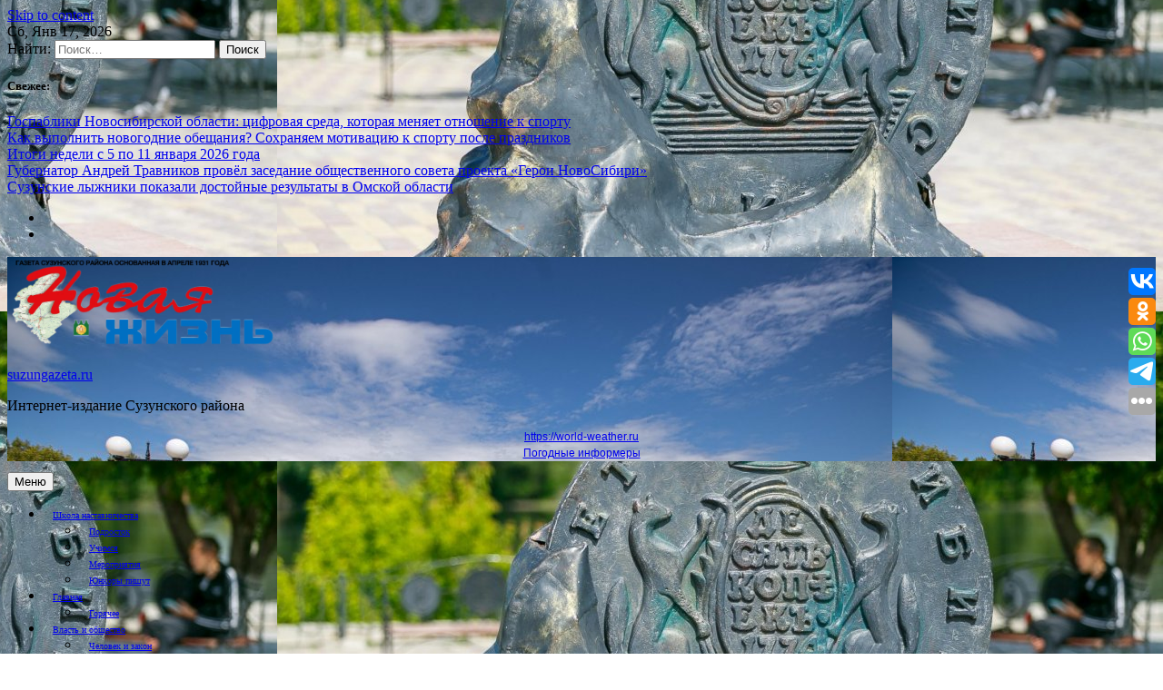

--- FILE ---
content_type: text/html; charset=UTF-8
request_url: https://suzungazeta.ru/sohranit-pokazateli-molochnogo-zhivotnovodstva-i-ne-poterjat-pogolove-gubernator-postavil-zadachu-najti-dopreshenija-po-pomoshhi-agrarijam-v-zasuhu-2/
body_size: 21497
content:
<!doctype html>
<html lang="ru-RU">
<head>
	<meta charset="UTF-8">
	<meta name="viewport" content="width=device-width, initial-scale=1">
	<link rel="profile" href="https://gmpg.org/xfn/11">

	<meta name='robots' content='index, follow, max-image-preview:large, max-snippet:-1, max-video-preview:-1' />

	<!-- This site is optimized with the Yoast SEO plugin v26.6 - https://yoast.com/wordpress/plugins/seo/ -->
	<title>Сохранить показатели молочного животноводства и не потерять поголовье: Губернатор поставил задачу найти допрешения по помощи аграриям в засуху - suzungazeta.ru</title>
	<link rel="canonical" href="https://suzungazeta.ru/sohranit-pokazateli-molochnogo-zhivotnovodstva-i-ne-poterjat-pogolove-gubernator-postavil-zadachu-najti-dopreshenija-po-pomoshhi-agrarijam-v-zasuhu-2/" />
	<meta property="og:locale" content="ru_RU" />
	<meta property="og:type" content="article" />
	<meta property="og:title" content="Сохранить показатели молочного животноводства и не потерять поголовье: Губернатор поставил задачу найти допрешения по помощи аграриям в засуху - suzungazeta.ru" />
	<meta property="og:description" content="В Новосибирской области завершается посевная кампания: яровыми культурами засеяно 98 процентов от запланированных площадей. Но сегодня – на фоне установившейся жаркой засушливой погоды – особенно важно решить вопрос с заготовкой кормов, помочь хозяйствам, чтобы они не потеряли поголовье и производственные показатели молочного животноводства. Соответствующие поручения на оперативном совещании дал Губернатор Андрей Травников" />
	<meta property="og:url" content="https://suzungazeta.ru/sohranit-pokazateli-molochnogo-zhivotnovodstva-i-ne-poterjat-pogolove-gubernator-postavil-zadachu-najti-dopreshenija-po-pomoshhi-agrarijam-v-zasuhu-2/" />
	<meta property="og:site_name" content="suzungazeta.ru" />
	<meta property="article:published_time" content="2023-06-09T02:11:43+00:00" />
	<meta property="article:modified_time" content="2023-06-09T02:11:44+00:00" />
	<meta property="og:image" content="https://suzungazeta.ru/wp-content/uploads/2023/06/image-69.png" />
	<meta property="og:image:width" content="834" />
	<meta property="og:image:height" content="555" />
	<meta property="og:image:type" content="image/png" />
	<meta name="author" content="admin" />
	<meta name="twitter:card" content="summary_large_image" />
	<meta name="twitter:label1" content="Написано автором" />
	<meta name="twitter:data1" content="admin" />
	<meta name="twitter:label2" content="Примерное время для чтения" />
	<meta name="twitter:data2" content="2 минуты" />
	<script type="application/ld+json" class="yoast-schema-graph">{"@context":"https://schema.org","@graph":[{"@type":"Article","@id":"https://suzungazeta.ru/sohranit-pokazateli-molochnogo-zhivotnovodstva-i-ne-poterjat-pogolove-gubernator-postavil-zadachu-najti-dopreshenija-po-pomoshhi-agrarijam-v-zasuhu-2/#article","isPartOf":{"@id":"https://suzungazeta.ru/sohranit-pokazateli-molochnogo-zhivotnovodstva-i-ne-poterjat-pogolove-gubernator-postavil-zadachu-najti-dopreshenija-po-pomoshhi-agrarijam-v-zasuhu-2/"},"author":{"name":"admin","@id":"https://suzungazeta.ru/#/schema/person/324d30eb6480c95364aec5ba8f590e59"},"headline":"Сохранить показатели молочного животноводства и не потерять поголовье: Губернатор поставил задачу найти допрешения по помощи аграриям в засуху","datePublished":"2023-06-09T02:11:43+00:00","dateModified":"2023-06-09T02:11:44+00:00","mainEntityOfPage":{"@id":"https://suzungazeta.ru/sohranit-pokazateli-molochnogo-zhivotnovodstva-i-ne-poterjat-pogolove-gubernator-postavil-zadachu-najti-dopreshenija-po-pomoshhi-agrarijam-v-zasuhu-2/"},"wordCount":323,"publisher":{"@id":"https://suzungazeta.ru/#organization"},"image":{"@id":"https://suzungazeta.ru/sohranit-pokazateli-molochnogo-zhivotnovodstva-i-ne-poterjat-pogolove-gubernator-postavil-zadachu-najti-dopreshenija-po-pomoshhi-agrarijam-v-zasuhu-2/#primaryimage"},"thumbnailUrl":"https://suzungazeta.ru/wp-content/uploads/2023/06/image-69.png","keywords":["Губернатор","животноводство","Новосибирская область","Посевная","сельское хозяйство","ЧС"],"articleSection":["Аграрии"],"inLanguage":"ru-RU"},{"@type":"WebPage","@id":"https://suzungazeta.ru/sohranit-pokazateli-molochnogo-zhivotnovodstva-i-ne-poterjat-pogolove-gubernator-postavil-zadachu-najti-dopreshenija-po-pomoshhi-agrarijam-v-zasuhu-2/","url":"https://suzungazeta.ru/sohranit-pokazateli-molochnogo-zhivotnovodstva-i-ne-poterjat-pogolove-gubernator-postavil-zadachu-najti-dopreshenija-po-pomoshhi-agrarijam-v-zasuhu-2/","name":"Сохранить показатели молочного животноводства и не потерять поголовье: Губернатор поставил задачу найти допрешения по помощи аграриям в засуху - suzungazeta.ru","isPartOf":{"@id":"https://suzungazeta.ru/#website"},"primaryImageOfPage":{"@id":"https://suzungazeta.ru/sohranit-pokazateli-molochnogo-zhivotnovodstva-i-ne-poterjat-pogolove-gubernator-postavil-zadachu-najti-dopreshenija-po-pomoshhi-agrarijam-v-zasuhu-2/#primaryimage"},"image":{"@id":"https://suzungazeta.ru/sohranit-pokazateli-molochnogo-zhivotnovodstva-i-ne-poterjat-pogolove-gubernator-postavil-zadachu-najti-dopreshenija-po-pomoshhi-agrarijam-v-zasuhu-2/#primaryimage"},"thumbnailUrl":"https://suzungazeta.ru/wp-content/uploads/2023/06/image-69.png","datePublished":"2023-06-09T02:11:43+00:00","dateModified":"2023-06-09T02:11:44+00:00","breadcrumb":{"@id":"https://suzungazeta.ru/sohranit-pokazateli-molochnogo-zhivotnovodstva-i-ne-poterjat-pogolove-gubernator-postavil-zadachu-najti-dopreshenija-po-pomoshhi-agrarijam-v-zasuhu-2/#breadcrumb"},"inLanguage":"ru-RU","potentialAction":[{"@type":"ReadAction","target":["https://suzungazeta.ru/sohranit-pokazateli-molochnogo-zhivotnovodstva-i-ne-poterjat-pogolove-gubernator-postavil-zadachu-najti-dopreshenija-po-pomoshhi-agrarijam-v-zasuhu-2/"]}]},{"@type":"ImageObject","inLanguage":"ru-RU","@id":"https://suzungazeta.ru/sohranit-pokazateli-molochnogo-zhivotnovodstva-i-ne-poterjat-pogolove-gubernator-postavil-zadachu-najti-dopreshenija-po-pomoshhi-agrarijam-v-zasuhu-2/#primaryimage","url":"https://suzungazeta.ru/wp-content/uploads/2023/06/image-69.png","contentUrl":"https://suzungazeta.ru/wp-content/uploads/2023/06/image-69.png","width":834,"height":555},{"@type":"BreadcrumbList","@id":"https://suzungazeta.ru/sohranit-pokazateli-molochnogo-zhivotnovodstva-i-ne-poterjat-pogolove-gubernator-postavil-zadachu-najti-dopreshenija-po-pomoshhi-agrarijam-v-zasuhu-2/#breadcrumb","itemListElement":[{"@type":"ListItem","position":1,"name":"Главная страница","item":"https://suzungazeta.ru/"},{"@type":"ListItem","position":2,"name":"Сохранить показатели молочного животноводства и не потерять поголовье: Губернатор поставил задачу найти допрешения по помощи аграриям в засуху"}]},{"@type":"WebSite","@id":"https://suzungazeta.ru/#website","url":"https://suzungazeta.ru/","name":"suzungazeta.ru","description":"Интернет-издание Сузунского района","publisher":{"@id":"https://suzungazeta.ru/#organization"},"potentialAction":[{"@type":"SearchAction","target":{"@type":"EntryPoint","urlTemplate":"https://suzungazeta.ru/?s={search_term_string}"},"query-input":{"@type":"PropertyValueSpecification","valueRequired":true,"valueName":"search_term_string"}}],"inLanguage":"ru-RU"},{"@type":"Organization","@id":"https://suzungazeta.ru/#organization","name":"ГАУ НСО \"Редакция газеты \"Новая жизнь\"","url":"https://suzungazeta.ru/","logo":{"@type":"ImageObject","inLanguage":"ru-RU","@id":"https://suzungazeta.ru/#/schema/logo/image/","url":"https://suzungazeta.ru/wp-content/uploads/2024/12/2DDE0D58-5A0C-4428-B899-B9FAB48504E9.png","contentUrl":"https://suzungazeta.ru/wp-content/uploads/2024/12/2DDE0D58-5A0C-4428-B899-B9FAB48504E9.png","width":2048,"height":702,"caption":"ГАУ НСО \"Редакция газеты \"Новая жизнь\""},"image":{"@id":"https://suzungazeta.ru/#/schema/logo/image/"}},{"@type":"Person","@id":"https://suzungazeta.ru/#/schema/person/324d30eb6480c95364aec5ba8f590e59","name":"admin","image":{"@type":"ImageObject","inLanguage":"ru-RU","@id":"https://suzungazeta.ru/#/schema/person/image/","url":"https://secure.gravatar.com/avatar/d37f269499747e8b5ef41bad8eb9a4d0171c2b5dd46ea1eb2460564ed143d8ed?s=96&d=mm&r=g","contentUrl":"https://secure.gravatar.com/avatar/d37f269499747e8b5ef41bad8eb9a4d0171c2b5dd46ea1eb2460564ed143d8ed?s=96&d=mm&r=g","caption":"admin"},"sameAs":["http://212.164.86.18"],"url":"https://suzungazeta.ru/author/admin/"}]}</script>
	<!-- / Yoast SEO plugin. -->


<link rel="amphtml" href="https://suzungazeta.ru/sohranit-pokazateli-molochnogo-zhivotnovodstva-i-ne-poterjat-pogolove-gubernator-postavil-zadachu-najti-dopreshenija-po-pomoshhi-agrarijam-v-zasuhu-2/amp/" /><meta name="generator" content="AMP for WP 1.1.9"/><link rel="alternate" type="application/rss+xml" title="suzungazeta.ru &raquo; Лента" href="https://suzungazeta.ru/feed/" />
<link rel="alternate" type="application/rss+xml" title="suzungazeta.ru &raquo; Лента комментариев" href="https://suzungazeta.ru/comments/feed/" />
<link rel="alternate" title="oEmbed (JSON)" type="application/json+oembed" href="https://suzungazeta.ru/wp-json/oembed/1.0/embed?url=https%3A%2F%2Fsuzungazeta.ru%2Fsohranit-pokazateli-molochnogo-zhivotnovodstva-i-ne-poterjat-pogolove-gubernator-postavil-zadachu-najti-dopreshenija-po-pomoshhi-agrarijam-v-zasuhu-2%2F" />
<link rel="alternate" title="oEmbed (XML)" type="text/xml+oembed" href="https://suzungazeta.ru/wp-json/oembed/1.0/embed?url=https%3A%2F%2Fsuzungazeta.ru%2Fsohranit-pokazateli-molochnogo-zhivotnovodstva-i-ne-poterjat-pogolove-gubernator-postavil-zadachu-najti-dopreshenija-po-pomoshhi-agrarijam-v-zasuhu-2%2F&#038;format=xml" />
<style id='wp-img-auto-sizes-contain-inline-css'>
img:is([sizes=auto i],[sizes^="auto," i]){contain-intrinsic-size:3000px 1500px}
/*# sourceURL=wp-img-auto-sizes-contain-inline-css */
</style>

<style id='wp-emoji-styles-inline-css'>

	img.wp-smiley, img.emoji {
		display: inline !important;
		border: none !important;
		box-shadow: none !important;
		height: 1em !important;
		width: 1em !important;
		margin: 0 0.07em !important;
		vertical-align: -0.1em !important;
		background: none !important;
		padding: 0 !important;
	}
/*# sourceURL=wp-emoji-styles-inline-css */
</style>
<link rel='stylesheet' id='wp-block-library-css' href='https://suzungazeta.ru/wp-includes/css/dist/block-library/style.min.css?ver=6.9' media='all' />
<style id='wp-block-calendar-inline-css'>
.wp-block-calendar{text-align:center}.wp-block-calendar td,.wp-block-calendar th{border:1px solid;padding:.25em}.wp-block-calendar th{font-weight:400}.wp-block-calendar caption{background-color:inherit}.wp-block-calendar table{border-collapse:collapse;width:100%}.wp-block-calendar table.has-background th{background-color:inherit}.wp-block-calendar table.has-text-color th{color:inherit}.wp-block-calendar :where(table:not(.has-text-color)){color:#40464d}.wp-block-calendar :where(table:not(.has-text-color)) td,.wp-block-calendar :where(table:not(.has-text-color)) th{border-color:#ddd}:where(.wp-block-calendar table:not(.has-background) th){background:#ddd}
/*# sourceURL=https://suzungazeta.ru/wp-includes/blocks/calendar/style.min.css */
</style>
<style id='wp-block-image-inline-css'>
.wp-block-image>a,.wp-block-image>figure>a{display:inline-block}.wp-block-image img{box-sizing:border-box;height:auto;max-width:100%;vertical-align:bottom}@media not (prefers-reduced-motion){.wp-block-image img.hide{visibility:hidden}.wp-block-image img.show{animation:show-content-image .4s}}.wp-block-image[style*=border-radius] img,.wp-block-image[style*=border-radius]>a{border-radius:inherit}.wp-block-image.has-custom-border img{box-sizing:border-box}.wp-block-image.aligncenter{text-align:center}.wp-block-image.alignfull>a,.wp-block-image.alignwide>a{width:100%}.wp-block-image.alignfull img,.wp-block-image.alignwide img{height:auto;width:100%}.wp-block-image .aligncenter,.wp-block-image .alignleft,.wp-block-image .alignright,.wp-block-image.aligncenter,.wp-block-image.alignleft,.wp-block-image.alignright{display:table}.wp-block-image .aligncenter>figcaption,.wp-block-image .alignleft>figcaption,.wp-block-image .alignright>figcaption,.wp-block-image.aligncenter>figcaption,.wp-block-image.alignleft>figcaption,.wp-block-image.alignright>figcaption{caption-side:bottom;display:table-caption}.wp-block-image .alignleft{float:left;margin:.5em 1em .5em 0}.wp-block-image .alignright{float:right;margin:.5em 0 .5em 1em}.wp-block-image .aligncenter{margin-left:auto;margin-right:auto}.wp-block-image :where(figcaption){margin-bottom:1em;margin-top:.5em}.wp-block-image.is-style-circle-mask img{border-radius:9999px}@supports ((-webkit-mask-image:none) or (mask-image:none)) or (-webkit-mask-image:none){.wp-block-image.is-style-circle-mask img{border-radius:0;-webkit-mask-image:url('data:image/svg+xml;utf8,<svg viewBox="0 0 100 100" xmlns="http://www.w3.org/2000/svg"><circle cx="50" cy="50" r="50"/></svg>');mask-image:url('data:image/svg+xml;utf8,<svg viewBox="0 0 100 100" xmlns="http://www.w3.org/2000/svg"><circle cx="50" cy="50" r="50"/></svg>');mask-mode:alpha;-webkit-mask-position:center;mask-position:center;-webkit-mask-repeat:no-repeat;mask-repeat:no-repeat;-webkit-mask-size:contain;mask-size:contain}}:root :where(.wp-block-image.is-style-rounded img,.wp-block-image .is-style-rounded img){border-radius:9999px}.wp-block-image figure{margin:0}.wp-lightbox-container{display:flex;flex-direction:column;position:relative}.wp-lightbox-container img{cursor:zoom-in}.wp-lightbox-container img:hover+button{opacity:1}.wp-lightbox-container button{align-items:center;backdrop-filter:blur(16px) saturate(180%);background-color:#5a5a5a40;border:none;border-radius:4px;cursor:zoom-in;display:flex;height:20px;justify-content:center;opacity:0;padding:0;position:absolute;right:16px;text-align:center;top:16px;width:20px;z-index:100}@media not (prefers-reduced-motion){.wp-lightbox-container button{transition:opacity .2s ease}}.wp-lightbox-container button:focus-visible{outline:3px auto #5a5a5a40;outline:3px auto -webkit-focus-ring-color;outline-offset:3px}.wp-lightbox-container button:hover{cursor:pointer;opacity:1}.wp-lightbox-container button:focus{opacity:1}.wp-lightbox-container button:focus,.wp-lightbox-container button:hover,.wp-lightbox-container button:not(:hover):not(:active):not(.has-background){background-color:#5a5a5a40;border:none}.wp-lightbox-overlay{box-sizing:border-box;cursor:zoom-out;height:100vh;left:0;overflow:hidden;position:fixed;top:0;visibility:hidden;width:100%;z-index:100000}.wp-lightbox-overlay .close-button{align-items:center;cursor:pointer;display:flex;justify-content:center;min-height:40px;min-width:40px;padding:0;position:absolute;right:calc(env(safe-area-inset-right) + 16px);top:calc(env(safe-area-inset-top) + 16px);z-index:5000000}.wp-lightbox-overlay .close-button:focus,.wp-lightbox-overlay .close-button:hover,.wp-lightbox-overlay .close-button:not(:hover):not(:active):not(.has-background){background:none;border:none}.wp-lightbox-overlay .lightbox-image-container{height:var(--wp--lightbox-container-height);left:50%;overflow:hidden;position:absolute;top:50%;transform:translate(-50%,-50%);transform-origin:top left;width:var(--wp--lightbox-container-width);z-index:9999999999}.wp-lightbox-overlay .wp-block-image{align-items:center;box-sizing:border-box;display:flex;height:100%;justify-content:center;margin:0;position:relative;transform-origin:0 0;width:100%;z-index:3000000}.wp-lightbox-overlay .wp-block-image img{height:var(--wp--lightbox-image-height);min-height:var(--wp--lightbox-image-height);min-width:var(--wp--lightbox-image-width);width:var(--wp--lightbox-image-width)}.wp-lightbox-overlay .wp-block-image figcaption{display:none}.wp-lightbox-overlay button{background:none;border:none}.wp-lightbox-overlay .scrim{background-color:#fff;height:100%;opacity:.9;position:absolute;width:100%;z-index:2000000}.wp-lightbox-overlay.active{visibility:visible}@media not (prefers-reduced-motion){.wp-lightbox-overlay.active{animation:turn-on-visibility .25s both}.wp-lightbox-overlay.active img{animation:turn-on-visibility .35s both}.wp-lightbox-overlay.show-closing-animation:not(.active){animation:turn-off-visibility .35s both}.wp-lightbox-overlay.show-closing-animation:not(.active) img{animation:turn-off-visibility .25s both}.wp-lightbox-overlay.zoom.active{animation:none;opacity:1;visibility:visible}.wp-lightbox-overlay.zoom.active .lightbox-image-container{animation:lightbox-zoom-in .4s}.wp-lightbox-overlay.zoom.active .lightbox-image-container img{animation:none}.wp-lightbox-overlay.zoom.active .scrim{animation:turn-on-visibility .4s forwards}.wp-lightbox-overlay.zoom.show-closing-animation:not(.active){animation:none}.wp-lightbox-overlay.zoom.show-closing-animation:not(.active) .lightbox-image-container{animation:lightbox-zoom-out .4s}.wp-lightbox-overlay.zoom.show-closing-animation:not(.active) .lightbox-image-container img{animation:none}.wp-lightbox-overlay.zoom.show-closing-animation:not(.active) .scrim{animation:turn-off-visibility .4s forwards}}@keyframes show-content-image{0%{visibility:hidden}99%{visibility:hidden}to{visibility:visible}}@keyframes turn-on-visibility{0%{opacity:0}to{opacity:1}}@keyframes turn-off-visibility{0%{opacity:1;visibility:visible}99%{opacity:0;visibility:visible}to{opacity:0;visibility:hidden}}@keyframes lightbox-zoom-in{0%{transform:translate(calc((-100vw + var(--wp--lightbox-scrollbar-width))/2 + var(--wp--lightbox-initial-left-position)),calc(-50vh + var(--wp--lightbox-initial-top-position))) scale(var(--wp--lightbox-scale))}to{transform:translate(-50%,-50%) scale(1)}}@keyframes lightbox-zoom-out{0%{transform:translate(-50%,-50%) scale(1);visibility:visible}99%{visibility:visible}to{transform:translate(calc((-100vw + var(--wp--lightbox-scrollbar-width))/2 + var(--wp--lightbox-initial-left-position)),calc(-50vh + var(--wp--lightbox-initial-top-position))) scale(var(--wp--lightbox-scale));visibility:hidden}}
/*# sourceURL=https://suzungazeta.ru/wp-includes/blocks/image/style.min.css */
</style>
<style id='wp-block-paragraph-inline-css'>
.is-small-text{font-size:.875em}.is-regular-text{font-size:1em}.is-large-text{font-size:2.25em}.is-larger-text{font-size:3em}.has-drop-cap:not(:focus):first-letter{float:left;font-size:8.4em;font-style:normal;font-weight:100;line-height:.68;margin:.05em .1em 0 0;text-transform:uppercase}body.rtl .has-drop-cap:not(:focus):first-letter{float:none;margin-left:.1em}p.has-drop-cap.has-background{overflow:hidden}:root :where(p.has-background){padding:1.25em 2.375em}:where(p.has-text-color:not(.has-link-color)) a{color:inherit}p.has-text-align-left[style*="writing-mode:vertical-lr"],p.has-text-align-right[style*="writing-mode:vertical-rl"]{rotate:180deg}
/*# sourceURL=https://suzungazeta.ru/wp-includes/blocks/paragraph/style.min.css */
</style>
<style id='global-styles-inline-css'>
:root{--wp--preset--aspect-ratio--square: 1;--wp--preset--aspect-ratio--4-3: 4/3;--wp--preset--aspect-ratio--3-4: 3/4;--wp--preset--aspect-ratio--3-2: 3/2;--wp--preset--aspect-ratio--2-3: 2/3;--wp--preset--aspect-ratio--16-9: 16/9;--wp--preset--aspect-ratio--9-16: 9/16;--wp--preset--color--black: #000000;--wp--preset--color--cyan-bluish-gray: #abb8c3;--wp--preset--color--white: #ffffff;--wp--preset--color--pale-pink: #f78da7;--wp--preset--color--vivid-red: #cf2e2e;--wp--preset--color--luminous-vivid-orange: #ff6900;--wp--preset--color--luminous-vivid-amber: #fcb900;--wp--preset--color--light-green-cyan: #7bdcb5;--wp--preset--color--vivid-green-cyan: #00d084;--wp--preset--color--pale-cyan-blue: #8ed1fc;--wp--preset--color--vivid-cyan-blue: #0693e3;--wp--preset--color--vivid-purple: #9b51e0;--wp--preset--gradient--vivid-cyan-blue-to-vivid-purple: linear-gradient(135deg,rgb(6,147,227) 0%,rgb(155,81,224) 100%);--wp--preset--gradient--light-green-cyan-to-vivid-green-cyan: linear-gradient(135deg,rgb(122,220,180) 0%,rgb(0,208,130) 100%);--wp--preset--gradient--luminous-vivid-amber-to-luminous-vivid-orange: linear-gradient(135deg,rgb(252,185,0) 0%,rgb(255,105,0) 100%);--wp--preset--gradient--luminous-vivid-orange-to-vivid-red: linear-gradient(135deg,rgb(255,105,0) 0%,rgb(207,46,46) 100%);--wp--preset--gradient--very-light-gray-to-cyan-bluish-gray: linear-gradient(135deg,rgb(238,238,238) 0%,rgb(169,184,195) 100%);--wp--preset--gradient--cool-to-warm-spectrum: linear-gradient(135deg,rgb(74,234,220) 0%,rgb(151,120,209) 20%,rgb(207,42,186) 40%,rgb(238,44,130) 60%,rgb(251,105,98) 80%,rgb(254,248,76) 100%);--wp--preset--gradient--blush-light-purple: linear-gradient(135deg,rgb(255,206,236) 0%,rgb(152,150,240) 100%);--wp--preset--gradient--blush-bordeaux: linear-gradient(135deg,rgb(254,205,165) 0%,rgb(254,45,45) 50%,rgb(107,0,62) 100%);--wp--preset--gradient--luminous-dusk: linear-gradient(135deg,rgb(255,203,112) 0%,rgb(199,81,192) 50%,rgb(65,88,208) 100%);--wp--preset--gradient--pale-ocean: linear-gradient(135deg,rgb(255,245,203) 0%,rgb(182,227,212) 50%,rgb(51,167,181) 100%);--wp--preset--gradient--electric-grass: linear-gradient(135deg,rgb(202,248,128) 0%,rgb(113,206,126) 100%);--wp--preset--gradient--midnight: linear-gradient(135deg,rgb(2,3,129) 0%,rgb(40,116,252) 100%);--wp--preset--font-size--small: 13px;--wp--preset--font-size--medium: 20px;--wp--preset--font-size--large: 36px;--wp--preset--font-size--x-large: 42px;--wp--preset--spacing--20: 0.44rem;--wp--preset--spacing--30: 0.67rem;--wp--preset--spacing--40: 1rem;--wp--preset--spacing--50: 1.5rem;--wp--preset--spacing--60: 2.25rem;--wp--preset--spacing--70: 3.38rem;--wp--preset--spacing--80: 5.06rem;--wp--preset--shadow--natural: 6px 6px 9px rgba(0, 0, 0, 0.2);--wp--preset--shadow--deep: 12px 12px 50px rgba(0, 0, 0, 0.4);--wp--preset--shadow--sharp: 6px 6px 0px rgba(0, 0, 0, 0.2);--wp--preset--shadow--outlined: 6px 6px 0px -3px rgb(255, 255, 255), 6px 6px rgb(0, 0, 0);--wp--preset--shadow--crisp: 6px 6px 0px rgb(0, 0, 0);}:where(.is-layout-flex){gap: 0.5em;}:where(.is-layout-grid){gap: 0.5em;}body .is-layout-flex{display: flex;}.is-layout-flex{flex-wrap: wrap;align-items: center;}.is-layout-flex > :is(*, div){margin: 0;}body .is-layout-grid{display: grid;}.is-layout-grid > :is(*, div){margin: 0;}:where(.wp-block-columns.is-layout-flex){gap: 2em;}:where(.wp-block-columns.is-layout-grid){gap: 2em;}:where(.wp-block-post-template.is-layout-flex){gap: 1.25em;}:where(.wp-block-post-template.is-layout-grid){gap: 1.25em;}.has-black-color{color: var(--wp--preset--color--black) !important;}.has-cyan-bluish-gray-color{color: var(--wp--preset--color--cyan-bluish-gray) !important;}.has-white-color{color: var(--wp--preset--color--white) !important;}.has-pale-pink-color{color: var(--wp--preset--color--pale-pink) !important;}.has-vivid-red-color{color: var(--wp--preset--color--vivid-red) !important;}.has-luminous-vivid-orange-color{color: var(--wp--preset--color--luminous-vivid-orange) !important;}.has-luminous-vivid-amber-color{color: var(--wp--preset--color--luminous-vivid-amber) !important;}.has-light-green-cyan-color{color: var(--wp--preset--color--light-green-cyan) !important;}.has-vivid-green-cyan-color{color: var(--wp--preset--color--vivid-green-cyan) !important;}.has-pale-cyan-blue-color{color: var(--wp--preset--color--pale-cyan-blue) !important;}.has-vivid-cyan-blue-color{color: var(--wp--preset--color--vivid-cyan-blue) !important;}.has-vivid-purple-color{color: var(--wp--preset--color--vivid-purple) !important;}.has-black-background-color{background-color: var(--wp--preset--color--black) !important;}.has-cyan-bluish-gray-background-color{background-color: var(--wp--preset--color--cyan-bluish-gray) !important;}.has-white-background-color{background-color: var(--wp--preset--color--white) !important;}.has-pale-pink-background-color{background-color: var(--wp--preset--color--pale-pink) !important;}.has-vivid-red-background-color{background-color: var(--wp--preset--color--vivid-red) !important;}.has-luminous-vivid-orange-background-color{background-color: var(--wp--preset--color--luminous-vivid-orange) !important;}.has-luminous-vivid-amber-background-color{background-color: var(--wp--preset--color--luminous-vivid-amber) !important;}.has-light-green-cyan-background-color{background-color: var(--wp--preset--color--light-green-cyan) !important;}.has-vivid-green-cyan-background-color{background-color: var(--wp--preset--color--vivid-green-cyan) !important;}.has-pale-cyan-blue-background-color{background-color: var(--wp--preset--color--pale-cyan-blue) !important;}.has-vivid-cyan-blue-background-color{background-color: var(--wp--preset--color--vivid-cyan-blue) !important;}.has-vivid-purple-background-color{background-color: var(--wp--preset--color--vivid-purple) !important;}.has-black-border-color{border-color: var(--wp--preset--color--black) !important;}.has-cyan-bluish-gray-border-color{border-color: var(--wp--preset--color--cyan-bluish-gray) !important;}.has-white-border-color{border-color: var(--wp--preset--color--white) !important;}.has-pale-pink-border-color{border-color: var(--wp--preset--color--pale-pink) !important;}.has-vivid-red-border-color{border-color: var(--wp--preset--color--vivid-red) !important;}.has-luminous-vivid-orange-border-color{border-color: var(--wp--preset--color--luminous-vivid-orange) !important;}.has-luminous-vivid-amber-border-color{border-color: var(--wp--preset--color--luminous-vivid-amber) !important;}.has-light-green-cyan-border-color{border-color: var(--wp--preset--color--light-green-cyan) !important;}.has-vivid-green-cyan-border-color{border-color: var(--wp--preset--color--vivid-green-cyan) !important;}.has-pale-cyan-blue-border-color{border-color: var(--wp--preset--color--pale-cyan-blue) !important;}.has-vivid-cyan-blue-border-color{border-color: var(--wp--preset--color--vivid-cyan-blue) !important;}.has-vivid-purple-border-color{border-color: var(--wp--preset--color--vivid-purple) !important;}.has-vivid-cyan-blue-to-vivid-purple-gradient-background{background: var(--wp--preset--gradient--vivid-cyan-blue-to-vivid-purple) !important;}.has-light-green-cyan-to-vivid-green-cyan-gradient-background{background: var(--wp--preset--gradient--light-green-cyan-to-vivid-green-cyan) !important;}.has-luminous-vivid-amber-to-luminous-vivid-orange-gradient-background{background: var(--wp--preset--gradient--luminous-vivid-amber-to-luminous-vivid-orange) !important;}.has-luminous-vivid-orange-to-vivid-red-gradient-background{background: var(--wp--preset--gradient--luminous-vivid-orange-to-vivid-red) !important;}.has-very-light-gray-to-cyan-bluish-gray-gradient-background{background: var(--wp--preset--gradient--very-light-gray-to-cyan-bluish-gray) !important;}.has-cool-to-warm-spectrum-gradient-background{background: var(--wp--preset--gradient--cool-to-warm-spectrum) !important;}.has-blush-light-purple-gradient-background{background: var(--wp--preset--gradient--blush-light-purple) !important;}.has-blush-bordeaux-gradient-background{background: var(--wp--preset--gradient--blush-bordeaux) !important;}.has-luminous-dusk-gradient-background{background: var(--wp--preset--gradient--luminous-dusk) !important;}.has-pale-ocean-gradient-background{background: var(--wp--preset--gradient--pale-ocean) !important;}.has-electric-grass-gradient-background{background: var(--wp--preset--gradient--electric-grass) !important;}.has-midnight-gradient-background{background: var(--wp--preset--gradient--midnight) !important;}.has-small-font-size{font-size: var(--wp--preset--font-size--small) !important;}.has-medium-font-size{font-size: var(--wp--preset--font-size--medium) !important;}.has-large-font-size{font-size: var(--wp--preset--font-size--large) !important;}.has-x-large-font-size{font-size: var(--wp--preset--font-size--x-large) !important;}
/*# sourceURL=global-styles-inline-css */
</style>

<style id='classic-theme-styles-inline-css'>
/*! This file is auto-generated */
.wp-block-button__link{color:#fff;background-color:#32373c;border-radius:9999px;box-shadow:none;text-decoration:none;padding:calc(.667em + 2px) calc(1.333em + 2px);font-size:1.125em}.wp-block-file__button{background:#32373c;color:#fff;text-decoration:none}
/*# sourceURL=/wp-includes/css/classic-themes.min.css */
</style>
<link rel='stylesheet' id='lwpcng-main-css' href='https://suzungazeta.ru/wp-content/plugins/luckywp-cookie-notice-gdpr/front/assets/main.min.css?ver=1.2.1' media='all' />
<link rel='stylesheet' id='bootstrap-grid-css' href='https://suzungazeta.ru/wp-content/themes/newsdot/assets/css/bootstrap-grid.css?ver=v4.4.1' media='all' />
<link rel='stylesheet' id='owl-carousel-2-css' href='https://suzungazeta.ru/wp-content/themes/newsdot/assets/css/owl.carousel.css?ver=v2.3.4' media='all' />
<link rel='stylesheet' id='owl-carousel-2-default-css' href='https://suzungazeta.ru/wp-content/themes/newsdot/assets/css/owl.theme.default.css?ver=v2.3.4' media='all' />
<link rel='stylesheet' id='newsdot-style-css' href='https://suzungazeta.ru/wp-content/themes/newsdot/style.css?ver=1.0.4' media='all' />
<script src="https://suzungazeta.ru/wp-includes/js/jquery/jquery.min.js?ver=3.7.1" id="jquery-core-js"></script>
<script src="https://suzungazeta.ru/wp-includes/js/jquery/jquery-migrate.min.js?ver=3.4.1" id="jquery-migrate-js"></script>
<script src="https://suzungazeta.ru/wp-content/plugins/luckywp-cookie-notice-gdpr/front/assets/main.min.js?ver=1.2.1" id="lwpcng-main-js"></script>
<link rel="https://api.w.org/" href="https://suzungazeta.ru/wp-json/" /><link rel="alternate" title="JSON" type="application/json" href="https://suzungazeta.ru/wp-json/wp/v2/posts/24027" /><link rel="EditURI" type="application/rsd+xml" title="RSD" href="https://suzungazeta.ru/xmlrpc.php?rsd" />
<meta name="generator" content="WordPress 6.9" />
<link rel='shortlink' href='https://suzungazeta.ru/?p=24027' />
	<style type="text/css" id="custom-theme-css">
		.custom-logo { height: 101px; width: auto; }
					.site-header .nd-header-wrapper {
				background-image: url('https://suzungazeta.ru/wp-content/uploads/2024/03/ba54c30a370f06d75d383245a827a4f01cffcbad_3000-scaled.jpg');
			}
							.hentry, .nd-banner-part-wrap, .comments-area,
			#secondary.widget-area .widget, .error-404 .widget {
				border-width: 0px;
				border-radius: 0.25rem;
				box-shadow: 0 10px 15px -3px rgba(0, 0, 0, 0.1), 0 4px 6px -2px rgba(0, 0, 0, 0.05);
			}
			.hentry a.post-thumbnail img {
				border-radius: 0.25rem 0.25rem 0 0;
			}
																					</style>
	<style id="custom-background-css">
body.custom-background { background-image: url("https://suzungazeta.ru/wp-content/uploads/2024/03/VHa4gejebqNSW5TWCeet2RxsnerVdscAvUwrICTZ.jpg"); background-position: right bottom; background-size: auto; background-repeat: repeat; background-attachment: scroll; }
</style>
	<link rel="icon" href="https://suzungazeta.ru/wp-content/uploads/2024/01/cropped-99587acac69a709f4b1828960bc8d44d-1-32x32.jpg" sizes="32x32" />
<link rel="icon" href="https://suzungazeta.ru/wp-content/uploads/2024/01/cropped-99587acac69a709f4b1828960bc8d44d-1-192x192.jpg" sizes="192x192" />
<link rel="apple-touch-icon" href="https://suzungazeta.ru/wp-content/uploads/2024/01/cropped-99587acac69a709f4b1828960bc8d44d-1-180x180.jpg" />
<meta name="msapplication-TileImage" content="https://suzungazeta.ru/wp-content/uploads/2024/01/cropped-99587acac69a709f4b1828960bc8d44d-1-270x270.jpg" />
		<style id="wp-custom-css">
			@media (max-width: 768px) { .entry-title {font-size: 1.2em;}}
.site-footer .site-info span:nth-child(2), .site-footer .site-info span:nth-child(3){display: none}
@media (max-width: 1800px) {
.main-navigation a {
   padding-left: 13px;
   padding-right: 13px;
   font-size: 0.8rem;
}
}


@media (max-width: 1300px) {
.main-navigation a {
   padding-left: 10px;
   padding-right: 10px;
   font-size: 0.6rem;

}
}


@media (max-width: 768px) {
.nd-banner-slide .post-thumbnail img{
height: auto;
min-height: 180px;

}

#nd-banner-slider-carousel .owl-prev, #nd-banner-slider-carousel .owl-next {
   top: 30%;
   transform: scale(0.8);
}

#nd-banner-slider-carousel .owl-next {
   right: 5px;
}

#nd-banner-slider-carousel .owl-prev {
   left: 5px;
}

}

@media (max-width: 500px) {
#nd-banner-slider-carousel .owl-prev, #nd-banner-slider-carousel .owl-next {
   top: 15%;
  }
}		</style>
			<!-- Yandex.Metrika counter -->
<script type="text/javascript" >
   (function(m,e,t,r,i,k,a){m[i]=m[i]||function(){(m[i].a=m[i].a||[]).push(arguments)};
   m[i].l=1*new Date();k=e.createElement(t),a=e.getElementsByTagName(t)[0],k.async=1,k.src=r,a.parentNode.insertBefore(k,a)})
   (window, document, "script", "https://mc.yandex.ru/metrika/tag.js", "ym");

   ym(70380172, "init", {
        clickmap:true,
        trackLinks:true,
        accurateTrackBounce:true,
        webvisor:true
   });
</script>
<noscript><div><img src="https://mc.yandex.ru/watch/70380172" style="position:absolute; left:-9999px;" alt="" /></div></noscript>
<!-- /Yandex.Metrika counter -->
<meta name="yandex-verification" content="6078d44ea93f1a1b" />
<meta name="google-site-verification" content="a7XO2qpcpbClVzbtH6M-fhxdeyE5NLTqo50WOcdM-nU" />
</head>

<body class="wp-singular post-template-default single single-post postid-24027 single-format-standard custom-background wp-custom-logo wp-embed-responsive wp-theme-newsdot no-sidebar">
<div id="page" class="site">
	<a class="skip-link screen-reader-text" href="#primary">Skip to content</a>

			<!--==================== TOP BAR ====================-->
		<section class="nd-topbar">
			<div class="container">
				<div class="row">
					<div class="col-md-9 d-flex">
													<time class="date-today" datetime="2026-01-17T03:33:46+03:00">Сб, Янв 17, 2026</time>
																			<div class="nd-topbar-search">
								<form role="search" method="get" class="search-form" action="https://suzungazeta.ru/">
				<label>
					<span class="screen-reader-text">Найти:</span>
					<input type="search" class="search-field" placeholder="Поиск&hellip;" value="" name="s" />
				</label>
				<input type="submit" class="search-submit" value="Поиск" />
			</form>							</div>
																			<div class="nd-topbar-stories">
											<h5>Свежее: </h5>
			<div class="owl-carousel" id="nd-top-stories-carousel">
									<div>
						<a href="https://suzungazeta.ru/gospabliki-novosibirskoj-oblasti-cifrovaja-sreda-kotoraja-menjaet-otnoshenie-k-sportu/">Госпаблики Новосибирской области: цифровая среда, которая меняет отношение к спорту</a>
					</div>
										<div>
						<a href="https://suzungazeta.ru/kak-vypolnit-novogodnie-obeshhanija-sohranjaem-motivaciju-k-sportu-posle-prazdnikov/">Как выполнить новогодние обещания? Сохраняем мотивацию к спорту после праздников</a>
					</div>
										<div>
						<a href="https://suzungazeta.ru/itogi-nedeli-s-5-po-11-janvarja-2026-goda/">Итоги недели с 5 по 11 января 2026 года</a>
					</div>
										<div>
						<a href="https://suzungazeta.ru/gubernator-andrej-travnikov-provjol-zasedanie-obshhestvennogo-soveta-proekta-geroi-novosibiri-2/">Губернатор Андрей Травников провёл заседание общественного совета проекта «Герои НовоСибири»</a>
					</div>
										<div>
						<a href="https://suzungazeta.ru/suzunskie-lyzhniki-pokazali-dostojnye-rezultaty-v-omskoj-oblasti/">Сузунские лыжники показали достойные результаты в Омской области</a>
					</div>
								</div>
										</div>
											</div>

					<div class="col-md-3 text-right">
														<ul class="nd-social-links d-flex flex-row-reverse">
																		<li><a class="far" target="_blank" href="https://ok.ru/gazeta.novayazhizn.79139524363/statuses"></a></li>
																		<li><a class="far" target="_blank" href="https://vk.com/1111/"></a></li>
																	</ul>
													</div>
				</div>
			</div>
		</section>
		
	<!--==================== MAIN HEADER ====================-->
	<header id="masthead" class="site-header nd-header-bg-image">
		<div class="nd-header-wrapper ng-header-overlay-light">
			<div class="container">
				<div class="row align-items-center main-header-row">
					<div class="col-md-4">
						<div class="site-branding">
						<a href="https://suzungazeta.ru/" class="custom-logo-link" rel="home"><img width="2048" height="702" src="https://suzungazeta.ru/wp-content/uploads/2024/12/2DDE0D58-5A0C-4428-B899-B9FAB48504E9.png" class="custom-logo" alt="suzungazeta.ru" decoding="async" fetchpriority="high" srcset="https://suzungazeta.ru/wp-content/uploads/2024/12/2DDE0D58-5A0C-4428-B899-B9FAB48504E9.png 2048w, https://suzungazeta.ru/wp-content/uploads/2024/12/2DDE0D58-5A0C-4428-B899-B9FAB48504E9-300x103.png 300w, https://suzungazeta.ru/wp-content/uploads/2024/12/2DDE0D58-5A0C-4428-B899-B9FAB48504E9-640x219.png 640w, https://suzungazeta.ru/wp-content/uploads/2024/12/2DDE0D58-5A0C-4428-B899-B9FAB48504E9-768x263.png 768w, https://suzungazeta.ru/wp-content/uploads/2024/12/2DDE0D58-5A0C-4428-B899-B9FAB48504E9-1536x527.png 1536w" sizes="(max-width: 2048px) 100vw, 2048px" /></a>							<p class="site-title"><a href="https://suzungazeta.ru/" rel="home">suzungazeta.ru</a></p>
														<p class="site-description">Интернет-издание Сузунского района</p>
												</div><!-- .site-branding -->
					</div>

					<div class="col-md-8 text-right">
						<!-- TODO: Create a custom widget for advertisement -->
						<aside id="header-right" class="header-right-widget-area">
							<section id="custom_html-4" class="widget_text widget widget_custom_html"><div class="textwidget custom-html-widget"><div id="bf3aea0521657ce29d5d09860b830be5" class="ww-informers-box-854753"><p class="ww-informers-box-854754"><a href="https://world-weather.ru/pogoda/russia/novosibirsk/">https://world-weather.ru</a><br><a href="https://world-weather.ru/informers/">Погодные информеры</a></p></div><script async type="text/javascript" charset="utf-8" src="https://world-weather.ru/wwinformer.php?userid=bf3aea0521657ce29d5d09860b830be5"></script><style>.ww-informers-box-854754{-webkit-animation-name:ww-informers54;animation-name:ww-informers54;-webkit-animation-duration:1.5s;animation-duration:1.5s;white-space:nowrap;overflow:hidden;-o-text-overflow:ellipsis;text-overflow:ellipsis;font-size:12px;font-family:Arial;line-height:18px;text-align:center}@-webkit-keyframes ww-informers54{0%,80%{opacity:0}100%{opacity:1}}@keyframes ww-informers54{0%,80%{opacity:0}100%{opacity:1}}</style>

</div></section>						</aside>
					</div>
				</div>
			</div>
		</div>

		<div class="main-navbar">
			<div class="container">
				<div class="row">
					<div class="col-md-12">
						<nav id="site-navigation" class="main-navigation">
							<button class="menu-toggle" aria-controls="primary-menu" aria-expanded="false">Меню</button>
							<div class="menu-osnovnoe-container"><ul id="primary-menu" class="menu"><li id="menu-item-20386" class="menu-item menu-item-type-taxonomy menu-item-object-category menu-item-has-children menu-item-20386"><a href="https://suzungazeta.ru/category/shkola-nastavnichestva/">Школа наставничества</a>
<ul class="sub-menu">
	<li id="menu-item-20399" class="menu-item menu-item-type-taxonomy menu-item-object-category menu-item-20399"><a href="https://suzungazeta.ru/category/shkola-nastavnichestva/podrostok/">Подросток</a></li>
	<li id="menu-item-20400" class="menu-item menu-item-type-taxonomy menu-item-object-category menu-item-20400"><a href="https://suzungazeta.ru/category/shkola-nastavnichestva/uchimsja/">Учимся</a></li>
	<li id="menu-item-20401" class="menu-item menu-item-type-taxonomy menu-item-object-category menu-item-20401"><a href="https://suzungazeta.ru/category/shkola-nastavnichestva/meroprijatija/">Мероприятия</a></li>
	<li id="menu-item-20435" class="menu-item menu-item-type-taxonomy menu-item-object-category menu-item-20435"><a href="https://suzungazeta.ru/category/shkola-nastavnichestva/junkory-pishut/">Юнкоры пишут</a></li>
</ul>
</li>
<li id="menu-item-124" class="menu-item menu-item-type-taxonomy menu-item-object-category menu-item-has-children menu-item-124"><a href="https://suzungazeta.ru/category/main/">Главная</a>
<ul class="sub-menu">
	<li id="menu-item-451" class="menu-item menu-item-type-taxonomy menu-item-object-category menu-item-451"><a href="https://suzungazeta.ru/category/gorjachee/">Горячее</a></li>
</ul>
</li>
<li id="menu-item-41" class="menu-item menu-item-type-taxonomy menu-item-object-category menu-item-has-children menu-item-41"><a href="https://suzungazeta.ru/category/vlast/">Власть и общество</a>
<ul class="sub-menu">
	<li id="menu-item-34" class="menu-item menu-item-type-taxonomy menu-item-object-category menu-item-34"><a href="https://suzungazeta.ru/category/zakon/">Человек и закон</a></li>
	<li id="menu-item-10823" class="menu-item menu-item-type-taxonomy menu-item-object-category menu-item-10823"><a href="https://suzungazeta.ru/category/zakon/protivodejstvie-korrupcii/">Противодействие коррупции</a></li>
</ul>
</li>
<li id="menu-item-37" class="menu-item menu-item-type-taxonomy menu-item-object-category menu-item-has-children menu-item-37"><a href="https://suzungazeta.ru/category/jekonomika/">Экономика</a>
<ul class="sub-menu">
	<li id="menu-item-10825" class="menu-item menu-item-type-taxonomy menu-item-object-category menu-item-10825"><a href="https://suzungazeta.ru/category/jekonomika/blagoustrojstvo/">Дороги и транспорт</a></li>
	<li id="menu-item-10826" class="menu-item menu-item-type-taxonomy menu-item-object-category menu-item-10826"><a href="https://suzungazeta.ru/category/jekonomika/stroitelstvo/">Строительство и ЖКХ</a></li>
</ul>
</li>
<li id="menu-item-702" class="menu-item menu-item-type-taxonomy menu-item-object-category menu-item-has-children menu-item-702"><a href="https://suzungazeta.ru/category/socialnaja-sfera/">Социальная сфера</a>
<ul class="sub-menu">
	<li id="menu-item-39" class="menu-item menu-item-type-taxonomy menu-item-object-category menu-item-39"><a href="https://suzungazeta.ru/category/obrazovanie/">Образование</a></li>
	<li id="menu-item-40" class="menu-item menu-item-type-taxonomy menu-item-object-category menu-item-40"><a href="https://suzungazeta.ru/category/kulturasport/">Культура и спорт</a></li>
	<li id="menu-item-478" class="menu-item menu-item-type-taxonomy menu-item-object-category menu-item-478"><a href="https://suzungazeta.ru/category/zdorove/">Здравоохранение</a></li>
	<li id="menu-item-704" class="menu-item menu-item-type-taxonomy menu-item-object-category menu-item-704"><a href="https://suzungazeta.ru/category/turizm/">Туризм</a></li>
</ul>
</li>
<li id="menu-item-449" class="menu-item menu-item-type-taxonomy menu-item-object-category menu-item-449"><a href="https://suzungazeta.ru/category/specproekt/">Специальный проект</a></li>
<li id="menu-item-38" class="menu-item menu-item-type-taxonomy menu-item-object-category menu-item-has-children menu-item-38"><a href="https://suzungazeta.ru/category/zemlyaky/">Земляки</a>
<ul class="sub-menu">
	<li id="menu-item-3715" class="menu-item menu-item-type-taxonomy menu-item-object-category menu-item-3715"><a href="https://suzungazeta.ru/category/tvorchestvo-suzuncev/">Творчество Сузунцев</a></li>
	<li id="menu-item-452" class="menu-item menu-item-type-taxonomy menu-item-object-category current-post-ancestor current-menu-parent current-post-parent menu-item-452"><a href="https://suzungazeta.ru/category/agrarii/">Аграрии</a></li>
</ul>
</li>
<li id="menu-item-10894" class="menu-item menu-item-type-taxonomy menu-item-object-category menu-item-has-children menu-item-10894"><a href="https://suzungazeta.ru/category/redakcija/">Редакция</a>
<ul class="sub-menu">
	<li id="menu-item-17688" class="menu-item menu-item-type-taxonomy menu-item-object-category menu-item-17688"><a href="https://suzungazeta.ru/category/proekty-redakcii/">Проекты редакции</a></li>
	<li id="menu-item-113" class="highlight-this-menu-item align-them-right menu-item menu-item-type-post_type menu-item-object-page menu-item-113"><a href="https://suzungazeta.ru/kontakty/">Написать редактору</a></li>
	<li id="menu-item-19920" class="menu-item menu-item-type-taxonomy menu-item-object-category menu-item-19920"><a href="https://suzungazeta.ru/category/redakcija/dokumenty-redakcii/">Документы редакции</a></li>
</ul>
</li>
</ul></div>						</nav><!-- #site-navigation -->
					</div>
				</div>
			</div>
		</div>
	</header>

<div id="content" class="site-content">
	<div class="container">
		<div class="row align-content-center justify-content-center">

						<div class="col-lg-3 order-lg-0 order-1">
				
<aside id="secondary" class="widget-area">
	<section id="block-65" class="widget widget_block widget_media_image"><div class="wp-block-image">
<figure class="aligncenter size-large is-resized"><img decoding="async" width="640" height="409" src="https://suzungazeta.ru/wp-content/uploads/2025/11/3-2-640x409.png" alt="" class="wp-image-53758" style="width:674px;height:auto" srcset="https://suzungazeta.ru/wp-content/uploads/2025/11/3-2-640x409.png 640w, https://suzungazeta.ru/wp-content/uploads/2025/11/3-2-300x192.png 300w, https://suzungazeta.ru/wp-content/uploads/2025/11/3-2-768x491.png 768w, https://suzungazeta.ru/wp-content/uploads/2025/11/3-2-1536x982.png 1536w, https://suzungazeta.ru/wp-content/uploads/2025/11/3-2.png 1587w" sizes="(max-width: 640px) 100vw, 640px" /></figure>
</div></section><section id="block-54" class="widget widget_block widget_media_image"><div class="wp-block-image">
<figure class="aligncenter size-large"><img decoding="async" width="640" height="400" src="https://suzungazeta.ru/wp-content/uploads/2025/01/WhatsApp-Image-2025-01-03-at-09.37.39-640x400.jpeg" alt="" class="wp-image-42839" srcset="https://suzungazeta.ru/wp-content/uploads/2025/01/WhatsApp-Image-2025-01-03-at-09.37.39-640x400.jpeg 640w, https://suzungazeta.ru/wp-content/uploads/2025/01/WhatsApp-Image-2025-01-03-at-09.37.39-300x188.jpeg 300w, https://suzungazeta.ru/wp-content/uploads/2025/01/WhatsApp-Image-2025-01-03-at-09.37.39-768x480.jpeg 768w, https://suzungazeta.ru/wp-content/uploads/2025/01/WhatsApp-Image-2025-01-03-at-09.37.39.jpeg 800w" sizes="(max-width: 640px) 100vw, 640px" /></figure>
</div></section><section id="search-2" class="widget widget_search"><form role="search" method="get" class="search-form" action="https://suzungazeta.ru/">
				<label>
					<span class="screen-reader-text">Найти:</span>
					<input type="search" class="search-field" placeholder="Поиск&hellip;" value="" name="s" />
				</label>
				<input type="submit" class="search-submit" value="Поиск" />
			</form></section><section id="block-31" class="widget widget_block widget_calendar"><div class="aligncenter wp-block-calendar"><table id="wp-calendar" class="wp-calendar-table">
	<caption>Январь 2026</caption>
	<thead>
	<tr>
		<th scope="col" aria-label="Понедельник">Пн</th>
		<th scope="col" aria-label="Вторник">Вт</th>
		<th scope="col" aria-label="Среда">Ср</th>
		<th scope="col" aria-label="Четверг">Чт</th>
		<th scope="col" aria-label="Пятница">Пт</th>
		<th scope="col" aria-label="Суббота">Сб</th>
		<th scope="col" aria-label="Воскресенье">Вс</th>
	</tr>
	</thead>
	<tbody>
	<tr>
		<td colspan="3" class="pad">&nbsp;</td><td><a href="https://suzungazeta.ru/2026/01/01/" aria-label="Записи, опубликованные 01.01.2026">1</a></td><td><a href="https://suzungazeta.ru/2026/01/02/" aria-label="Записи, опубликованные 02.01.2026">2</a></td><td><a href="https://suzungazeta.ru/2026/01/03/" aria-label="Записи, опубликованные 03.01.2026">3</a></td><td><a href="https://suzungazeta.ru/2026/01/04/" aria-label="Записи, опубликованные 04.01.2026">4</a></td>
	</tr>
	<tr>
		<td><a href="https://suzungazeta.ru/2026/01/05/" aria-label="Записи, опубликованные 05.01.2026">5</a></td><td><a href="https://suzungazeta.ru/2026/01/06/" aria-label="Записи, опубликованные 06.01.2026">6</a></td><td><a href="https://suzungazeta.ru/2026/01/07/" aria-label="Записи, опубликованные 07.01.2026">7</a></td><td><a href="https://suzungazeta.ru/2026/01/08/" aria-label="Записи, опубликованные 08.01.2026">8</a></td><td><a href="https://suzungazeta.ru/2026/01/09/" aria-label="Записи, опубликованные 09.01.2026">9</a></td><td><a href="https://suzungazeta.ru/2026/01/10/" aria-label="Записи, опубликованные 10.01.2026">10</a></td><td><a href="https://suzungazeta.ru/2026/01/11/" aria-label="Записи, опубликованные 11.01.2026">11</a></td>
	</tr>
	<tr>
		<td><a href="https://suzungazeta.ru/2026/01/12/" aria-label="Записи, опубликованные 12.01.2026">12</a></td><td><a href="https://suzungazeta.ru/2026/01/13/" aria-label="Записи, опубликованные 13.01.2026">13</a></td><td><a href="https://suzungazeta.ru/2026/01/14/" aria-label="Записи, опубликованные 14.01.2026">14</a></td><td><a href="https://suzungazeta.ru/2026/01/15/" aria-label="Записи, опубликованные 15.01.2026">15</a></td><td><a href="https://suzungazeta.ru/2026/01/16/" aria-label="Записи, опубликованные 16.01.2026">16</a></td><td id="today">17</td><td>18</td>
	</tr>
	<tr>
		<td>19</td><td>20</td><td>21</td><td>22</td><td>23</td><td>24</td><td>25</td>
	</tr>
	<tr>
		<td>26</td><td>27</td><td>28</td><td>29</td><td>30</td><td>31</td>
		<td class="pad" colspan="1">&nbsp;</td>
	</tr>
	</tbody>
	</table><nav aria-label="Предыдущий и следующий месяцы" class="wp-calendar-nav">
		<span class="wp-calendar-nav-prev"><a href="https://suzungazeta.ru/2025/12/">&laquo; Дек</a></span>
		<span class="pad">&nbsp;</span>
		<span class="wp-calendar-nav-next">&nbsp;</span>
	</nav></div></section><section id="block-60" class="widget widget_block widget_media_image"><div class="wp-block-image">
<figure class="aligncenter size-large is-resized"><img decoding="async" width="420" height="420" src="https://suzungazeta.ru/wp-content/uploads/2025/11/image-92-420x420.png" alt="" class="wp-image-53352" style="width:672px;height:auto" srcset="https://suzungazeta.ru/wp-content/uploads/2025/11/image-92-420x420.png 420w, https://suzungazeta.ru/wp-content/uploads/2025/11/image-92-300x300.png 300w, https://suzungazeta.ru/wp-content/uploads/2025/11/image-92-150x150.png 150w, https://suzungazeta.ru/wp-content/uploads/2025/11/image-92-768x768.png 768w, https://suzungazeta.ru/wp-content/uploads/2025/11/image-92.png 1080w" sizes="(max-width: 420px) 100vw, 420px" /></figure>
</div></section><section id="block-61" class="widget widget_block widget_media_image"><div class="wp-block-image">
<figure class="aligncenter size-large is-resized"><img decoding="async" width="420" height="420" src="https://suzungazeta.ru/wp-content/uploads/2025/11/image-95-420x420.png" alt="" class="wp-image-53353" style="width:678px;height:auto" srcset="https://suzungazeta.ru/wp-content/uploads/2025/11/image-95-420x420.png 420w, https://suzungazeta.ru/wp-content/uploads/2025/11/image-95-300x300.png 300w, https://suzungazeta.ru/wp-content/uploads/2025/11/image-95-150x150.png 150w, https://suzungazeta.ru/wp-content/uploads/2025/11/image-95-768x768.png 768w, https://suzungazeta.ru/wp-content/uploads/2025/11/image-95.png 1080w" sizes="(max-width: 420px) 100vw, 420px" /></figure>
</div></section><section id="block-62" class="widget widget_block widget_media_image"><div class="wp-block-image">
<figure class="aligncenter size-large is-resized"><img decoding="async" width="420" height="420" src="https://suzungazeta.ru/wp-content/uploads/2025/11/image-96-420x420.png" alt="" class="wp-image-53354" style="width:678px;height:auto" srcset="https://suzungazeta.ru/wp-content/uploads/2025/11/image-96-420x420.png 420w, https://suzungazeta.ru/wp-content/uploads/2025/11/image-96-300x300.png 300w, https://suzungazeta.ru/wp-content/uploads/2025/11/image-96-150x150.png 150w, https://suzungazeta.ru/wp-content/uploads/2025/11/image-96-768x768.png 768w, https://suzungazeta.ru/wp-content/uploads/2025/11/image-96.png 1080w" sizes="(max-width: 420px) 100vw, 420px" /></figure>
</div></section><section id="block-63" class="widget widget_block widget_media_image"><div class="wp-block-image">
<figure class="aligncenter size-large is-resized"><img decoding="async" width="420" height="420" src="https://suzungazeta.ru/wp-content/uploads/2025/11/image-98-420x420.png" alt="" class="wp-image-53356" style="width:670px;height:auto" srcset="https://suzungazeta.ru/wp-content/uploads/2025/11/image-98-420x420.png 420w, https://suzungazeta.ru/wp-content/uploads/2025/11/image-98-300x300.png 300w, https://suzungazeta.ru/wp-content/uploads/2025/11/image-98-150x150.png 150w, https://suzungazeta.ru/wp-content/uploads/2025/11/image-98-768x768.png 768w, https://suzungazeta.ru/wp-content/uploads/2025/11/image-98.png 1080w" sizes="(max-width: 420px) 100vw, 420px" /></figure>
</div></section></aside><!-- #secondary -->
			</div>
			
						<div class="col-lg-9">
							<main id="primary" class="site-main">

					
<article id="post-24027" class="nd-single-article post-24027 post type-post status-publish format-standard has-post-thumbnail hentry category-agrarii tag-gubernator tag-zhivotnovodstvo tag-novosibirskaja-oblast tag-posevnaja tag-selskoe-hozjajstvo tag-chs">

	<div class="nd-post-body">
				<span class="cat-links"><a href="https://suzungazeta.ru/category/agrarii/" rel="category tag">Аграрии</a></span>
		
		<header class="entry-header mb-4">
			<h1 class="entry-title">Сохранить показатели молочного животноводства и не потерять поголовье: Губернатор поставил задачу найти допрешения по помощи аграриям в засуху</h1>				<div class="entry-meta">
					
			<span class="posted-on">
				<span>Опубликовано: </span>
				<a href="https://suzungazeta.ru/sohranit-pokazateli-molochnogo-zhivotnovodstva-i-ne-poterjat-pogolove-gubernator-postavil-zadachu-najti-dopreshenija-po-pomoshhi-agrarijam-v-zasuhu-2/" rel="bookmark"><time class="entry-date published updated" datetime="2023-06-09T05:11:43+03:00">09.06.2023</time></a>
									<span class="ml-12">Last Updated On: </span>
					<a href="https://suzungazeta.ru/sohranit-pokazateli-molochnogo-zhivotnovodstva-i-ne-poterjat-pogolove-gubernator-postavil-zadachu-najti-dopreshenija-po-pomoshhi-agrarijam-v-zasuhu-2/" rel="bookmark"><time class="updated single-updated" datetime="2023-06-09T05:11:44+03:00">09.06.2023</time></a>
							</span>

							</div><!-- .entry-meta -->
					</header><!-- .entry-header -->

		<div class="row justify-content-center">

						<div class="col-md-4 order-1 order-md-0">
								<div class="summary-content">
					<h4 class="summary-title"><span>
						Кратко					</span></h4>
					<p>В Новосибирской области завершается посевная кампания: яровыми культурами засеяно 98 процентов от запланированных площадей. Но сегодня – на фоне установившейся жаркой засушливой погоды – особенно важно решить вопрос с заготовкой кормов, помочь хозяйствам, чтобы они не потеряли поголовье и производственные показатели молочного животноводства. Соответствующие поручения на оперативном совещании дал Губернатор Андрей Травников</p>
				</div>
				
															<div class="nd-similar-posts-in-single">
								<h4 class="nd-similar-posts-title"><span>
																		<a href="https://suzungazeta.ru/tag/gubernator/"> Губернатор</a>
								</span></h4>
																		<ul>
																							<li>
													<a href="https://suzungazeta.ru/s-rozhdestvom-hristovym/">С Рождеством Христовым!</a>
												</li>
																								<li>
													<a href="https://suzungazeta.ru/andrej-travnikov-podvel-itogi-prazdnovanija-novogo-goda-2026-v-regione/">Андрей Травников подвел итоги празднования Нового года-2026 в регионе</a>
												</li>
																								<li>
													<a href="https://suzungazeta.ru/pozdravlenie-gubernatora-novosibirskoj-oblasti-andreja-travnikova-s-novym-godom/">Поздравление Губернатора Новосибирской области Андрея Травникова с Новым годом</a>
												</li>
																								<li>
													<a href="https://suzungazeta.ru/konek-gorbunok-zazhigaet-ogni-na-gubernatorskoj-elke-novosibirskoj-oblasti/">&quot;Конек-Горбунок&quot; зажигает огни на Губернаторской елке Новосибирской области</a>
												</li>
																								<li>
													<a href="https://suzungazeta.ru/novosibircy-darjat-novogodnee-chudo-akcija-elka-zhelanij-nabiraet-oboroty/">Новосибирцы дарят новогоднее чудо: акция &quot;Елка желаний&quot; набирает обороты</a>
												</li>
																						</ul>
																	</div>
														</div>

			
			<div class="col-md-8">
				
			<div class="post-thumbnail mb-4">
				<figure>
					<img width="834" height="555" src="https://suzungazeta.ru/wp-content/uploads/2023/06/image-69.png" class="attachment-post-thumbnail size-post-thumbnail wp-post-image" alt="" decoding="async" loading="lazy" srcset="https://suzungazeta.ru/wp-content/uploads/2023/06/image-69.png 834w, https://suzungazeta.ru/wp-content/uploads/2023/06/image-69-300x200.png 300w, https://suzungazeta.ru/wp-content/uploads/2023/06/image-69-631x420.png 631w, https://suzungazeta.ru/wp-content/uploads/2023/06/image-69-768x511.png 768w, https://suzungazeta.ru/wp-content/uploads/2023/06/image-69-180x120.png 180w" sizes="auto, (max-width: 834px) 100vw, 834px" />				</figure>
			</div><!-- .post-thumbnail -->

						<div class="entry-content">
					
<p><em><strong>В Новосибирской области завершается посевная кампания: яровыми культурами засеяно 98 процентов от запланированных площадей. Но сегодня – на фоне установившейся жаркой засушливой погоды – особенно важно решить вопрос с заготовкой кормов, помочь хозяйствам, чтобы они не потеряли поголовье и производственные показатели молочного животноводства. Соответствующие поручения на оперативном совещании дал Губернатор Андрей Травников.</strong></em></p>



<p>«Погода пугающая и даже местами угрожающая. При успешном завершении посевной крайне тяжело пойдет заготовка кормов. Как я уже говорил в один из прошлых годов с такой погодой: протоколами о ЧС и деньгами коров не накормишь.<br>Безусловно, мы будем учитывать чрезвычайную ситуацию при подведении итогов выполнения условий предоставления господдержки, будем выходить на федеральный минсельхоз и банки, чтобы они также учли эту ситуацию. Но нужно проработать: а как мы будем заготавливать или приобретать на других территориях корма; как будем действовать, как будем помогать хозяйствам, для того, чтобы не потерять ни поголовье, ни производственные показатели молочного животноводства», — поставил перед министерством сельского хозяйства и главами муниципальных районов задачу Андрей Травников.</p>



<p>Министр сельского хозяйства региона Евгений Лещенко доложил Губернатору об исполнении данного ранее поручения: соседние регионы, в которых сложилась более благоприятная ситуация с влагообеспеченностью, чем у нас, — Томская и Кемеровская области, — просчитывают возможность предоставления кормов на реализацию.</p>



<p>«Также на текущей неделе будем отрабатывать вопрос с главами по заготовке кормов выездными бригадами: где есть естественные кормовые угодья – максимально эффективно их использовать. На этой неделе ваше поручение отработаем», — отметил министр.</p>



<p>Добавим, что в Новосибирской области продолжается доведение средств государственной поддержки до сельхозтоваропроизводителей: за прошедшую неделю был перечислен 71 миллион рублей, на этой неделе планируется перечислить еще 362 млн. Всего с начала года из областного и федерального бюджетов, по словам министра сельского хозяйства, аграриям была направлена господдержка 2,434 млрд рублей.</p>



<p>Но в этом году для поддержки аграриев потребуются дополнительные решения. Напомним, что во время рабочей поездки в Усть-Таркский район Губернатор обсудил с местными сельхозпроизводители, какие меры помогут пройти нынешний непростой сельскохозяйственный год.</p>



<p class="has-text-align-right"><strong><em>По материалам Правительства Новосибирской области</em></strong></p>
				</div><!-- .entry-content -->
			</div>
		</div>

		<div class="clearfix"></div>
	</div>

</article><!-- #post-24027 -->

				</main><!-- #main -->
			</div>

					</div>
	</div>
</div>

<section class="nd-single-post-nav">
	<div class="container">
		<div class="row">
			<div class="col-md-12">
			
	<nav class="navigation post-navigation" aria-label="Записи">
		<h2 class="screen-reader-text">Навигация по записям</h2>
		<div class="nav-links"><div class="nav-previous"><a href="https://suzungazeta.ru/kak-na-zdorove-rebjonka-otrazhaetsja-otsutstvie-vnimanija-v-seme-rasskazal-vrach/" rel="prev"><span class="nav-subtitle"><i class="far fa-arrow-alt-circle-left"></i></span> <span class="nav-title">Как на здоровье ребёнка отражается отсутствие внимания в семье рассказал врач</span></a></div><div class="nav-next"><a href="https://suzungazeta.ru/u-80-novosibirskih-detej-karies/" rel="next"><span class="nav-title">У 80% новосибирских детей — кариес</span> <span class="nav-subtitle"><i class="far fa-arrow-alt-circle-right"></i></span></a></div></div>
	</nav>			</div>
		</div>
	</div>
</section>


	<footer id="colophon" class="site-footer">
		<div class="container">

					<div class="row mb-2 footer-widgets-row">
				<div class="col-md-3">
				<section id="text-8" class="widget widget_text">			<div class="textwidget"><p>16+</p>
<p><img loading="lazy" decoding="async" class="alignnone wp-image-248 " src="/wp-content/uploads/2025/12/logo_small.webp" alt="" width="250" height="86" /></p>
<p>© 2020</p>
<p>Сетевое издание &#8212; suzungazeta.ru. Свидетельство о регистрации Эл № ФС77-80293 от 22.01.2021, выдано Федеральной службой по надзору в сфере связи, информационных технологий и массовых коммуникаций</p>
<p>Учредитель &#8212; ГАУ НСО «Редакция газеты «Новая жизнь»</p>
<p>Главный редактор &#8212; Боле Галина Сергеевна</p>
<p>Адрес редакции:</p>
<p>633623, Новосибирская область, Сузунский район, р.п.Сузун, ул.Ленина, 56</p>
<p>Электронный адрес редакции: N-J@rambler.ru</p>
<p>Телефоны редакции: 8(383)4622415</p>
<p>При полном или частичном использовании материалов, опубликованных на сайте, обязательна активная гиперссылка на сайт.</p>
<p>Все права на материалы, находящиеся на сайте suzungazeta.ru, охраняются в соответствии с законодательством РФ, в том числе, об авторском праве и смежных правах.</p>
<p>Использование медиафайлов разрешено при указании автора фото и ссылки на suzungazeta.ru как источник заимствования.</p>
<p>&nbsp;</p>
</div>
		</section>				</div>
				<div class="col-md-3">
				<section id="categories-11" class="widget widget_categories"><h6 class="widget-title">Рубрики</h6><form action="https://suzungazeta.ru" method="get"><label class="screen-reader-text" for="cat">Рубрики</label><select  name='cat' id='cat' class='postform'>
	<option value='-1'>Выберите рубрику</option>
	<option class="level-0" value="61">Аграрии</option>
	<option class="level-1" value="2091">&nbsp;&nbsp;&nbsp;Сельское хозяйство</option>
	<option class="level-0" value="9">Власть и общество</option>
	<option class="level-1" value="3554">&nbsp;&nbsp;&nbsp;Выборы 54</option>
	<option class="level-0" value="1">Главная</option>
	<option class="level-0" value="12">Горячее</option>
	<option class="level-0" value="74">Здравоохранение</option>
	<option class="level-0" value="5">Земляки</option>
	<option class="level-0" value="7">Культура и спорт</option>
	<option class="level-0" value="6">Образование</option>
	<option class="level-0" value="2742">Природа</option>
	<option class="level-0" value="1011">Проекты редакции</option>
	<option class="level-0" value="647">Редакция</option>
	<option class="level-1" value="1065">&nbsp;&nbsp;&nbsp;Документы редакции</option>
	<option class="level-0" value="3097">СВОих не бросаем</option>
	<option class="level-0" value="122">Социальная сфера</option>
	<option class="level-0" value="8">Специальный проект</option>
	<option class="level-1" value="1813">&nbsp;&nbsp;&nbsp;Безопасность</option>
	<option class="level-1" value="2728">&nbsp;&nbsp;&nbsp;Герои СВО</option>
	<option class="level-0" value="316">Творчество Сузунцев</option>
	<option class="level-0" value="123">Туризм</option>
	<option class="level-0" value="3">Человек и закон</option>
	<option class="level-1" value="644">&nbsp;&nbsp;&nbsp;Противодействие коррупции</option>
	<option class="level-0" value="1072">Школа наставничества</option>
	<option class="level-1" value="1075">&nbsp;&nbsp;&nbsp;Мероприятия</option>
	<option class="level-1" value="1073">&nbsp;&nbsp;&nbsp;Подросток</option>
	<option class="level-1" value="1074">&nbsp;&nbsp;&nbsp;Учимся</option>
	<option class="level-1" value="1076">&nbsp;&nbsp;&nbsp;Юнкоры пишут</option>
	<option class="level-0" value="4">Экономика</option>
	<option class="level-1" value="645">&nbsp;&nbsp;&nbsp;Дороги и транспорт</option>
	<option class="level-1" value="646">&nbsp;&nbsp;&nbsp;Строительство и ЖКХ</option>
</select>
</form><script>
( ( dropdownId ) => {
	const dropdown = document.getElementById( dropdownId );
	function onSelectChange() {
		setTimeout( () => {
			if ( 'escape' === dropdown.dataset.lastkey ) {
				return;
			}
			if ( dropdown.value && parseInt( dropdown.value ) > 0 && dropdown instanceof HTMLSelectElement ) {
				dropdown.parentElement.submit();
			}
		}, 250 );
	}
	function onKeyUp( event ) {
		if ( 'Escape' === event.key ) {
			dropdown.dataset.lastkey = 'escape';
		} else {
			delete dropdown.dataset.lastkey;
		}
	}
	function onClick() {
		delete dropdown.dataset.lastkey;
	}
	dropdown.addEventListener( 'keyup', onKeyUp );
	dropdown.addEventListener( 'click', onClick );
	dropdown.addEventListener( 'change', onSelectChange );
})( "cat" );

//# sourceURL=WP_Widget_Categories%3A%3Awidget
</script>
</section><section id="text-13" class="widget widget_text">			<div class="textwidget"><p><a href="/kontakty/">Написать редактору</a></p>
</div>
		</section>				</div>
				<div class="col-md-3">
				
		<section id="recent-posts-9" class="widget widget_recent_entries">
		<h6 class="widget-title">Новости региона</h6>
		<ul>
											<li>
					<a href="https://suzungazeta.ru/gospabliki-novosibirskoj-oblasti-cifrovaja-sreda-kotoraja-menjaet-otnoshenie-k-sportu/">Госпаблики Новосибирской области: цифровая среда, которая меняет отношение к спорту</a>
											<span class="post-date">16.01.2026</span>
									</li>
											<li>
					<a href="https://suzungazeta.ru/kak-vypolnit-novogodnie-obeshhanija-sohranjaem-motivaciju-k-sportu-posle-prazdnikov/">Как выполнить новогодние обещания? Сохраняем мотивацию к спорту после праздников</a>
											<span class="post-date">16.01.2026</span>
									</li>
											<li>
					<a href="https://suzungazeta.ru/itogi-nedeli-s-5-po-11-janvarja-2026-goda/">Итоги недели с 5 по 11 января 2026 года</a>
											<span class="post-date">16.01.2026</span>
									</li>
											<li>
					<a href="https://suzungazeta.ru/gubernator-andrej-travnikov-provjol-zasedanie-obshhestvennogo-soveta-proekta-geroi-novosibiri-2/">Губернатор Андрей Травников провёл заседание общественного совета проекта «Герои НовоСибири»</a>
											<span class="post-date">16.01.2026</span>
									</li>
					</ul>

		</section>				</div>
				<div class="col-md-3">
				<section id="search-9" class="widget widget_search"><form role="search" method="get" class="search-form" action="https://suzungazeta.ru/">
				<label>
					<span class="screen-reader-text">Найти:</span>
					<input type="search" class="search-field" placeholder="Поиск&hellip;" value="" name="s" />
				</label>
				<input type="submit" class="search-submit" value="Поиск" />
			</form></section>				</div>
			</div>
		
			<div class="row align-items-center">
				<div class="col-md-6">
					<div class="site-info">
						<span>&copy; 2026 suzungazeta.ru</span>
						<span class="sep"> | </span>			
						<span>Бердские новости</span>
					</div><!-- .site-info -->
<!--LiveInternet counter--><a href="https://www.liveinternet.ru/click"
target="_blank"><img id="licnt90C7" width="88" height="120" style="border:0" 
title="LiveInternet: показано количество просмотров и посетителей"
src="[data-uri]"
alt=""/></a><script>(function(d,s){d.getElementById("licnt90C7").src=
"https://counter.yadro.ru/hit?t28.6;r"+escape(d.referrer)+
((typeof(s)=="undefined")?"":";s"+s.width+"*"+s.height+"*"+
(s.colorDepth?s.colorDepth:s.pixelDepth))+";u"+escape(d.URL)+
";h"+escape(d.title.substring(0,150))+";"+Math.random()})
(document,screen)</script><!--/LiveInternet-->

				
<!-- Yandex.Metrika informer -->
<a href="https://metrika.yandex.ru/stat/?id=70380172&amp;from=informer"
target="_blank" rel="nofollow"><img src="https://informer.yandex.ru/informer/70380172/2_1_FFFFFFFF_EFEFEFFF_0_pageviews"
style="width:80px; height:31px; border:0;" alt="Яндекс.Метрика" title="Яндекс.Метрика: данные за сегодня (просмотры)" class="ym-advanced-informer" data-cid="70380172" data-lang="ru" /></a>
<!-- /Yandex.Metrika informer -->

<!-- Yandex.Metrika counter -->
<script type="text/javascript" >
   (function(m,e,t,r,i,k,a){m[i]=m[i]||function(){(m[i].a=m[i].a||[]).push(arguments)};
   m[i].l=1*new Date();
   for (var j = 0; j < document.scripts.length; j++) {if (document.scripts[j].src === r) { return; }}
   k=e.createElement(t),a=e.getElementsByTagName(t)[0],k.async=1,k.src=r,a.parentNode.insertBefore(k,a)})
   (window, document, "script", "https://mc.yandex.ru/metrika/tag.js", "ym");

   ym(70380172, "init", {
        clickmap:true,
        trackLinks:true,
        accurateTrackBounce:true,
        webvisor:true
   });
</script>
<noscript><div><img src="https://mc.yandex.ru/watch/70380172" style="position:absolute; left:-9999px;" alt="" /></div></noscript>
<!-- /Yandex.Metrika counter -->
				</div>

				<div class="col-md-6">
											<ul class="nd-social-links d-flex flex-row-reverse">
																<li><a class="far" target="_blank" href="https://ok.ru/gazeta.novayazhizn.79139524363/statuses"></a></li>
																<li><a class="far" target="_blank" href="https://vk.com/1111/"></a></li>
															</ul>
					<ul class="nd-social-links d-flex flex-row-reverse">
<li><a href="https://www.yalstudio.ru/razrabotka/sozdanie-internet-magazina/">Создание сайта интернет магазина</a> Студия ЯЛ</li>		
</ul>
											</div>
			</div>
		</div>
	</footer><!-- #colophon -->
</div><!-- #page -->

<script type="speculationrules">
{"prefetch":[{"source":"document","where":{"and":[{"href_matches":"/*"},{"not":{"href_matches":["/wp-*.php","/wp-admin/*","/wp-content/uploads/*","/wp-content/*","/wp-content/plugins/*","/wp-content/themes/newsdot/*","/*\\?(.+)"]}},{"not":{"selector_matches":"a[rel~=\"nofollow\"]"}},{"not":{"selector_matches":".no-prefetch, .no-prefetch a"}}]},"eagerness":"conservative"}]}
</script>
<script src="https://suzungazeta.ru/wp-content/themes/newsdot/assets/js/navigation.js?ver=1.0.4" id="newsdot-navigation-js"></script>
<script src="https://suzungazeta.ru/wp-content/themes/newsdot/assets/js/skip-link-focus-fix.js?ver=1.0.4" id="newsdot-skip-link-focus-fix-js"></script>
<script src="https://suzungazeta.ru/wp-content/themes/newsdot/assets/js/owl.carousel.js?ver=v2.3.4" id="owl-carousel-2-js"></script>
<script src="https://suzungazeta.ru/wp-content/themes/newsdot/assets/js/scripts.js?ver=1.0.4" id="newsdot-scripts-js"></script>
<script id="wp-emoji-settings" type="application/json">
{"baseUrl":"https://s.w.org/images/core/emoji/17.0.2/72x72/","ext":".png","svgUrl":"https://s.w.org/images/core/emoji/17.0.2/svg/","svgExt":".svg","source":{"concatemoji":"https://suzungazeta.ru/wp-includes/js/wp-emoji-release.min.js?ver=6.9"}}
</script>
<script type="module">
/*! This file is auto-generated */
const a=JSON.parse(document.getElementById("wp-emoji-settings").textContent),o=(window._wpemojiSettings=a,"wpEmojiSettingsSupports"),s=["flag","emoji"];function i(e){try{var t={supportTests:e,timestamp:(new Date).valueOf()};sessionStorage.setItem(o,JSON.stringify(t))}catch(e){}}function c(e,t,n){e.clearRect(0,0,e.canvas.width,e.canvas.height),e.fillText(t,0,0);t=new Uint32Array(e.getImageData(0,0,e.canvas.width,e.canvas.height).data);e.clearRect(0,0,e.canvas.width,e.canvas.height),e.fillText(n,0,0);const a=new Uint32Array(e.getImageData(0,0,e.canvas.width,e.canvas.height).data);return t.every((e,t)=>e===a[t])}function p(e,t){e.clearRect(0,0,e.canvas.width,e.canvas.height),e.fillText(t,0,0);var n=e.getImageData(16,16,1,1);for(let e=0;e<n.data.length;e++)if(0!==n.data[e])return!1;return!0}function u(e,t,n,a){switch(t){case"flag":return n(e,"\ud83c\udff3\ufe0f\u200d\u26a7\ufe0f","\ud83c\udff3\ufe0f\u200b\u26a7\ufe0f")?!1:!n(e,"\ud83c\udde8\ud83c\uddf6","\ud83c\udde8\u200b\ud83c\uddf6")&&!n(e,"\ud83c\udff4\udb40\udc67\udb40\udc62\udb40\udc65\udb40\udc6e\udb40\udc67\udb40\udc7f","\ud83c\udff4\u200b\udb40\udc67\u200b\udb40\udc62\u200b\udb40\udc65\u200b\udb40\udc6e\u200b\udb40\udc67\u200b\udb40\udc7f");case"emoji":return!a(e,"\ud83e\u1fac8")}return!1}function f(e,t,n,a){let r;const o=(r="undefined"!=typeof WorkerGlobalScope&&self instanceof WorkerGlobalScope?new OffscreenCanvas(300,150):document.createElement("canvas")).getContext("2d",{willReadFrequently:!0}),s=(o.textBaseline="top",o.font="600 32px Arial",{});return e.forEach(e=>{s[e]=t(o,e,n,a)}),s}function r(e){var t=document.createElement("script");t.src=e,t.defer=!0,document.head.appendChild(t)}a.supports={everything:!0,everythingExceptFlag:!0},new Promise(t=>{let n=function(){try{var e=JSON.parse(sessionStorage.getItem(o));if("object"==typeof e&&"number"==typeof e.timestamp&&(new Date).valueOf()<e.timestamp+604800&&"object"==typeof e.supportTests)return e.supportTests}catch(e){}return null}();if(!n){if("undefined"!=typeof Worker&&"undefined"!=typeof OffscreenCanvas&&"undefined"!=typeof URL&&URL.createObjectURL&&"undefined"!=typeof Blob)try{var e="postMessage("+f.toString()+"("+[JSON.stringify(s),u.toString(),c.toString(),p.toString()].join(",")+"));",a=new Blob([e],{type:"text/javascript"});const r=new Worker(URL.createObjectURL(a),{name:"wpTestEmojiSupports"});return void(r.onmessage=e=>{i(n=e.data),r.terminate(),t(n)})}catch(e){}i(n=f(s,u,c,p))}t(n)}).then(e=>{for(const n in e)a.supports[n]=e[n],a.supports.everything=a.supports.everything&&a.supports[n],"flag"!==n&&(a.supports.everythingExceptFlag=a.supports.everythingExceptFlag&&a.supports[n]);var t;a.supports.everythingExceptFlag=a.supports.everythingExceptFlag&&!a.supports.flag,a.supports.everything||((t=a.source||{}).concatemoji?r(t.concatemoji):t.wpemoji&&t.twemoji&&(r(t.twemoji),r(t.wpemoji)))});
//# sourceURL=https://suzungazeta.ru/wp-includes/js/wp-emoji-loader.min.js
</script>
<div class="js-lwpcngNotice lwpcngNotice lwpcngNotice-sticked lwpcngNoticeBar lwpcngNoticeBar-bottom lwpcngNotice-dark lwpcngHide" data-cookie-expire="31536000000" data-status-accepted="1" data-status-rejected="2" data-reload-after-accept="" data-reload-after-reject="" data-use-show-again=""><div class="lwpcngNotice_message">
    Сайт использует файлы Cookie и сервисы сбора технических параметров посетителей. Пользуясь сайтом, вы выражаете согласие с <a href="/politika-konfidencialnosti-personalnyh-dannyh/">политикой обработки персональных данных</a> и применением данных технологий. Для реализации политики конфиденциальности используются программные средства сбора обезличенных данных: «Яндекс.Метрика», «Liveinternet», «top.Mail.ru».</div>
<div class="lwpcngNotice_buttons">
    <div class="lwpcngNotice_accept js-lwpcngAccept">
        Принять    </div>
        </div>
</div><meta name="cmsmagazine" content="38d2170328e981e4d60ee986faaa509f" />
<meta name="ktoprodvinul" content="b239417ebfdc8992" />

<script type="text/javascript">(function(w,doc) {
if (!w.__utlWdgt ) {
    w.__utlWdgt = true;
    var d = doc, s = d.createElement('script'), g = 'getElementsByTagName';
    s.type = 'text/javascript'; s.charset='UTF-8'; s.async = true;
    s.src = ('https:' == w.location.protocol ? 'https' : 'http')  + '://w.uptolike.com/widgets/v1/uptolike.js';
    var h=d[g]('body')[0];
    h.appendChild(s);
}})(window,document);
</script>

<script type="text/javascript">(function(w,doc) {
if (!w.__utlWdgt ) {
    w.__utlWdgt = true;
    var d = doc, s = d.createElement('script'), g = 'getElementsByTagName';
    s.type = 'text/javascript'; s.charset='UTF-8'; s.async = true;
    s.src = ('https:' == w.location.protocol ? 'https' : 'http')  + '://w.uptolike.com/widgets/v1/uptolike.js';
    var h=d[g]('body')[0];
    h.appendChild(s);
}})(window,document);
</script>
<div data-mobile-view="true" data-share-size="30" data-follow-button-text="ПРИСОЕДИНЯЙСЯ" data-like-text-enable="false" data-additional-network-text="а еще мы есть в:" data-background-alpha="0.0" data-pid="2020078" data-mode="share" data-background-color="#ffffff" data-hover-effect="scale" data-share-shape="round-rectangle" data-share-counter-size="12" data-icon-color="#ffffff" data-mobile-sn-ids="vk.tw.ok.wh.tm.vb." data-text-color="#000000" data-buttons-color="#ffffff" data-counter-background-color="#ffffff" data-follow-ok="group58664624914443" data-share-counter-type="disable" data-follow-text="Самые актуальные новости Сузунского района! Будь в курсе всего!" data-orientation="fixed-right" data-following-enable="true" data-sn-ids="vk.ok.wh.tm." data-preview-mobile="false" data-selection-enable="true" data-follow-title="Присоединяйся к нам в Соцсетях!" data-exclude-show-more="false" data-share-style="1" data-follow-tm="suzungazeta" data-follow-vk="suzungazeta" data-counter-background-alpha="1.0" data-top-button="false" class="uptolike-buttons" ></div>

</body>
</html>


<!-- Page supported by LiteSpeed Cache 7.7 on 2026-01-17 03:33:46 -->

--- FILE ---
content_type: application/javascript;charset=utf-8
request_url: https://w.uptolike.com/widgets/v1/widgets-batch.js?params=JTVCJTdCJTIycGlkJTIyJTNBJTIyMjAyMDA3OCUyMiUyQyUyMnVybCUyMiUzQSUyMmh0dHBzJTNBJTJGJTJGc3V6dW5nYXpldGEucnUlMkZzb2hyYW5pdC1wb2themF0ZWxpLW1vbG9jaG5vZ28temhpdm90bm92b2RzdHZhLWktbmUtcG90ZXJqYXQtcG9nb2xvdmUtZ3ViZXJuYXRvci1wb3N0YXZpbC16YWRhY2h1LW5hanRpLWRvcHJlc2hlbmlqYS1wby1wb21vc2hoaS1hZ3JhcmlqYW0tdi16YXN1aHUtMiUyRiUyMiU3RCU1RA==&mode=0&callback=callback__utl_cb_share_1768610030916705
body_size: 479
content:
callback__utl_cb_share_1768610030916705([{
    "pid": "2020078",
    "subId": 0,
    "initialCounts": {"fb":0,"tw":0,"tb":0,"ok":0,"vk":0,"ps":0,"gp":0,"mr":0,"lj":0,"li":0,"sp":0,"su":0,"ms":0,"fs":0,"bl":0,"dg":0,"sb":0,"bd":0,"rb":0,"ip":0,"ev":0,"bm":0,"em":0,"pr":0,"vd":0,"dl":0,"pn":0,"my":0,"ln":0,"in":0,"yt":0,"rss":0,"oi":0,"fk":0,"fm":0,"li":0,"sc":0,"st":0,"vm":0,"wm":0,"4s":0,"gg":0,"dd":0,"ya":0,"gt":0,"wh":0,"4t":0,"ul":0,"vb":0,"tm":0},
    "forceUpdate": ["fb","ok","vk","ps","gp","mr","my"],
    "extMet": false,
    "url": "https%3A%2F%2Fsuzungazeta.ru%2Fsohranit-pokazateli-molochnogo-zhivotnovodstva-i-ne-poterjat-pogolove-gubernator-postavil-zadachu-najti-dopreshenija-po-pomoshhi-agrarijam-v-zasuhu-2%2F",
    "urlWithToken": "https%3A%2F%2Fsuzungazeta.ru%2Fsohranit-pokazateli-molochnogo-zhivotnovodstva-i-ne-poterjat-pogolove-gubernator-postavil-zadachu-najti-dopreshenija-po-pomoshhi-agrarijam-v-zasuhu-2%2F%3F_utl_t%3DXX",
    "intScr" : false,
    "intId" : 0,
    "exclExt": false
}
])

--- FILE ---
content_type: application/javascript;charset=utf-8
request_url: https://w.uptolike.com/widgets/v1/version.js?cb=cb__utl_cb_share_1768610030145211
body_size: 396
content:
cb__utl_cb_share_1768610030145211('1ea92d09c43527572b24fe052f11127b');